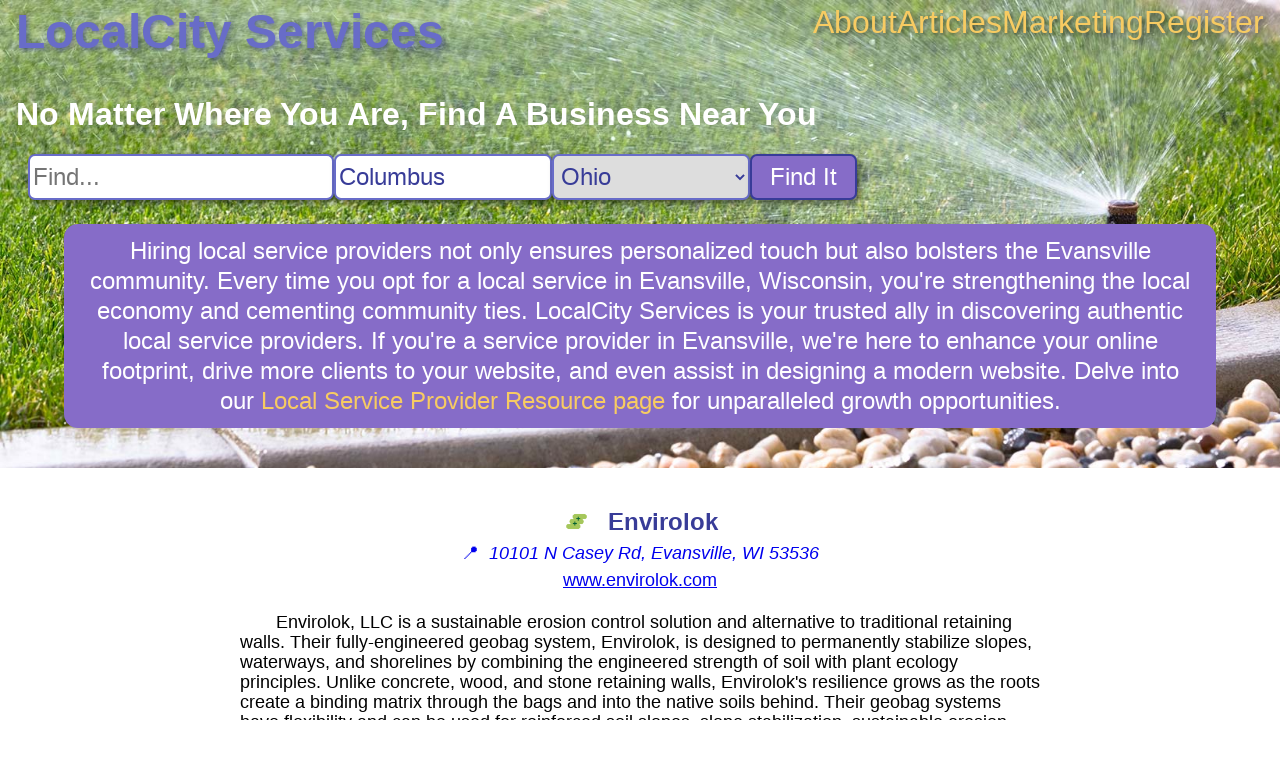

--- FILE ---
content_type: text/html; charset=utf8
request_url: https://localcity.services/business/Envirolok
body_size: 3368
content:
 <!DOCTYPE html> <html lang="en-US"> <head> <link rel="stylesheet" href="https://cdnjs.cloudflare.com/ajax/libs/normalize/8.0.1/normalize.min.css"> <link rel="stylesheet" href="/static/ad812a3f75baefd9.css"> <title>Envirolok Business Information for Evansville, Wisconsin - LocalCity Services</title> <meta name="description" content="LocalCity Services business information for Envirolok in Evansville, Wisconsin. Envirolok, LLC is a sustainable erosion control solution and alternative to traditional retaining walls. Their fully-engineered geobag system, Envirolok, is designed to permanently stabilize slopes, waterways, and shorelines by combining the engineered strength of soil with plant ecology principles."> <meta name="viewport" content="width=device-width, initial-scale=1"> <script src="https://www.googletagmanager.com/gtag/js?id=G-XH7KKGD641" async></script> <script> window.dataLayer = window.dataLayer || []; function gtag() { dataLayer.push(arguments); } gtag('js', new Date()); gtag('config', 'G-XH7KKGD641'); </script>  <link rel="stylesheet" href="/static/56c4128b81091397.css"> <script type="application/ld+json"> { "@context": "https://schema.org", "@type": "LocalBusiness", "name": "Envirolok", "url": "https://www.envirolok.com/", "address": "10101 N Casey Rd, Evansville, WI 53536", "description": "Envirolok, LLC is a sustainable erosion control solution and alternative to traditional retaining walls. Their fully-engineered geobag system, Envirolok, is designed to permanently stabilize slopes, waterways, and shorelines by combining the engineered strength of soil with plant ecology principles." } </script>  </head> <body class="business"> <div class="content">  <header style="background-image: url(/static/6d7032f46fa31267.webp); aspect-ratio: 1920 / 600;"> <nav> <a class="nav-logo" href="/">LocalCity Services</a> <div class="nav-links"> <a href="/about" title="About LocalCity Services">About</a> <a href="/articles" title="Articles">Articles</a> <a href="/marketing" title="Business Marketing Opportunites">Marketing</a> <a href="/register" title="Register My Business">Register</a> </div> </nav>  <search> <h1>No Matter Where You Are, Find A Business Near You</h1> <form class="search" action="/search"> <input type="text" name="q" aria-label="Search For" placeholder="Find..."><input type="text" name="city" aria-label="Search City" placeholder="City" value="Columbus"> <select name="state" aria-label="Search State"> <option value="">State...</option> <option value="AL">Alabama</option><option value="AK">Alaska</option><option value="AZ">Arizona</option><option value="AR">Arkansas</option><option value="CA">California</option><option value="CO">Colorado</option><option value="CT">Connecticut</option><option value="DC">D.C.</option><option value="DE">Delaware</option><option value="FL">Florida</option><option value="GA">Georgia</option><option value="HI">Hawaii</option><option value="ID">Idaho</option><option value="IL">Illinois</option><option value="IN">Indiana</option><option value="IA">Iowa</option><option value="KS">Kansas</option><option value="KY">Kentucky</option><option value="LA">Louisiana</option><option value="ME">Maine</option><option value="MD">Maryland</option><option value="MA">Massachusetts</option><option value="MI">Michigan</option><option value="MN">Minnesota</option><option value="MS">Mississippi</option><option value="MO">Missouri</option><option value="MT">Montana</option><option value="NE">Nebraska</option><option value="NV">Nevada</option><option value="NH">New Hampshire</option><option value="NJ">New Jersey</option><option value="NM">New Mexico</option><option value="NY">New York</option><option value="NC">North Carolina</option><option value="ND">North Dakota</option><option value="OH" selected>Ohio</option><option value="OK">Oklahoma</option><option value="OR">Oregon</option><option value="PA">Pennsylvania</option><option value="PR">Puerto Rico</option><option value="RI">Rhode Island</option><option value="SC">South Carolina</option><option value="SD">South Dakota</option><option value="TN">Tennessee</option><option value="TX">Texas</option><option value="UT">Utah</option><option value="VT">Vermont</option><option value="VI">Virgin Islands</option><option value="VA">Virginia</option><option value="WA">Washington</option><option value="WV">West Virginia</option><option value="WI">Wisconsin</option><option value="WY">Wyoming</option></select> <button type="submit">Find It</button> </form> </search> <div class="blurb">Hiring local service providers not only ensures personalized touch but also bolsters the Evansville community. Every time you opt for a local service in Evansville, Wisconsin, you're strengthening the local economy and cementing community ties. LocalCity Services is your trusted ally in discovering authentic local service providers. If you're a service provider in Evansville, we're here to enhance your online footprint, drive more clients to your website, and even assist in designing a modern website. Delve into our <a href="/marketing" title="Local Service Provider Resources">Local Service Provider Resource page</a> for unparalleled growth opportunities.</div></header> <main> <div class="header"> <div class="title">  <img src="https://static.wixstatic.com/media/12d6b2_c776608e2ec5476e87877f6c0503d8ec%7Emv2.png/v1/fill/w_192%2Ch_192%2Clg_1%2Cusm_0.66_1.00_0.01/12d6b2_c776608e2ec5476e87877f6c0503d8ec%7Emv2.png" alt="Envirolok Logo" referrerpolicy="no-referrer" onerror="this.parentNode.removeChild(this);">  <h1>Envirolok</h1> </div>  <a class="address" href="https://google.com/maps/search/10101%20N%20Casey%20Rd,%20Evansville,%20WI,%2053536" title="View on Google Maps" target="_blank" rel="nofollow noreferrer external"> &#x1F4CD;&nbsp; <address>10101 N Casey Rd, Evansville, WI 53536</address> </a> <a href="https://www.envirolok.com/" title="Visit www.envirolok.com" target="_blank" rel="nofollow noopener external"> www.envirolok.com </a>  </div> <div class="summary"> <p>Envirolok, LLC is a sustainable erosion control solution and alternative to traditional retaining walls. Their fully-engineered geobag system, Envirolok, is designed to permanently stabilize slopes, waterways, and shorelines by combining the engineered strength of soil with plant ecology principles. Unlike concrete, wood, and stone retaining walls, Envirolok's resilience grows as the roots create a binding matrix through the bags and into the native soils behind. Their geobag systems have flexibility and can be used for reinforced soil slopes, slope stabilization, sustainable erosion control solutions, retaining walls, streambanks, stormwater channels, and more. Envirolok is used by engineers, contractors, and homeowners alike. The company has a history of providing environmentally-friendly solutions for erosion control projects.</p> </div> </main>  </div> <footer> <section class="nonlocal"> <h3>Discover Something New On LocalCity Services: Non-local Businesses That Can Help</h3> <nav> <a href="/search?state=AL" title="Find Businesses in Alabama">Alabama</a><a href="/search?state=AK" title="Find Businesses in Alaska">Alaska</a><a href="/search?state=AZ" title="Find Businesses in Arizona">Arizona</a><a href="/search?state=AR" title="Find Businesses in Arkansas">Arkansas</a><a href="/search?state=CA" title="Find Businesses in California">California</a><a href="/search?state=CO" title="Find Businesses in Colorado">Colorado</a><a href="/search?state=CT" title="Find Businesses in Connecticut">Connecticut</a><a href="/search?state=DC" title="Find Businesses in D.C.">D.C.</a><a href="/search?state=DE" title="Find Businesses in Delaware">Delaware</a><a href="/search?state=FL" title="Find Businesses in Florida">Florida</a><a href="/search?state=GA" title="Find Businesses in Georgia">Georgia</a><a href="/search?state=HI" title="Find Businesses in Hawaii">Hawaii</a><a href="/search?state=ID" title="Find Businesses in Idaho">Idaho</a><a href="/search?state=IL" title="Find Businesses in Illinois">Illinois</a><a href="/search?state=IN" title="Find Businesses in Indiana">Indiana</a><a href="/search?state=IA" title="Find Businesses in Iowa">Iowa</a><a href="/search?state=KS" title="Find Businesses in Kansas">Kansas</a><a href="/search?state=KY" title="Find Businesses in Kentucky">Kentucky</a><a href="/search?state=LA" title="Find Businesses in Louisiana">Louisiana</a><a href="/search?state=ME" title="Find Businesses in Maine">Maine</a><a href="/search?state=MD" title="Find Businesses in Maryland">Maryland</a><a href="/search?state=MA" title="Find Businesses in Massachusetts">Massachusetts</a><a href="/search?state=MI" title="Find Businesses in Michigan">Michigan</a><a href="/search?state=MN" title="Find Businesses in Minnesota">Minnesota</a><a href="/search?state=MS" title="Find Businesses in Mississippi">Mississippi</a><a href="/search?state=MO" title="Find Businesses in Missouri">Missouri</a><a href="/search?state=MT" title="Find Businesses in Montana">Montana</a><a href="/search?state=NE" title="Find Businesses in Nebraska">Nebraska</a><a href="/search?state=NV" title="Find Businesses in Nevada">Nevada</a><a href="/search?state=NH" title="Find Businesses in New Hampshire">New Hampshire</a><a href="/search?state=NJ" title="Find Businesses in New Jersey">New Jersey</a><a href="/search?state=NM" title="Find Businesses in New Mexico">New Mexico</a><a href="/search?state=NY" title="Find Businesses in New York">New York</a><a href="/search?state=NC" title="Find Businesses in North Carolina">North Carolina</a><a href="/search?state=ND" title="Find Businesses in North Dakota">North Dakota</a><a href="/search?state=OH" title="Find Businesses in Ohio">Ohio</a><a href="/search?state=OK" title="Find Businesses in Oklahoma">Oklahoma</a><a href="/search?state=OR" title="Find Businesses in Oregon">Oregon</a><a href="/search?state=PA" title="Find Businesses in Pennsylvania">Pennsylvania</a><a href="/search?state=PR" title="Find Businesses in Puerto Rico">Puerto Rico</a><a href="/search?state=RI" title="Find Businesses in Rhode Island">Rhode Island</a><a href="/search?state=SC" title="Find Businesses in South Carolina">South Carolina</a><a href="/search?state=SD" title="Find Businesses in South Dakota">South Dakota</a><a href="/search?state=TN" title="Find Businesses in Tennessee">Tennessee</a><a href="/search?state=TX" title="Find Businesses in Texas">Texas</a><a href="/search?state=UT" title="Find Businesses in Utah">Utah</a><a href="/search?state=VT" title="Find Businesses in Vermont">Vermont</a><a href="/search?state=VI" title="Find Businesses in Virgin Islands">Virgin Islands</a><a href="/search?state=VA" title="Find Businesses in Virginia">Virginia</a><a href="/search?state=WA" title="Find Businesses in Washington">Washington</a><a href="/search?state=WV" title="Find Businesses in West Virginia">West Virginia</a><a href="/search?state=WI" title="Find Businesses in Wisconsin">Wisconsin</a><a href="/search?state=WY" title="Find Businesses in Wyoming">Wyoming</a> </nav> </section> </footer> </body> <!-- This site or product includes IP2Location LITE data available from https://lite.ip2location.com. --> </html> 